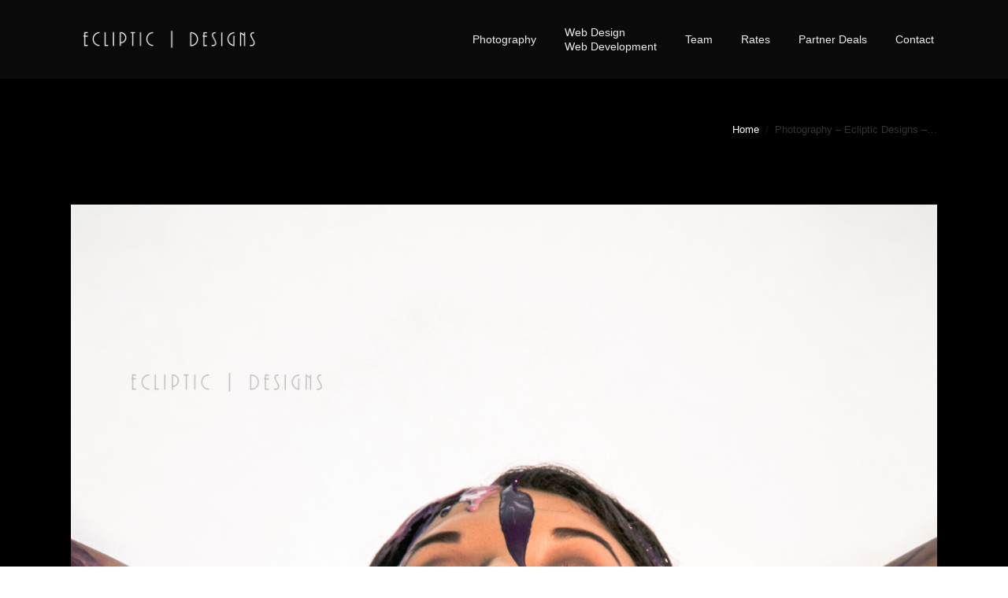

--- FILE ---
content_type: text/javascript
request_url: https://www.ecliptic-designs.com/wp-content/themes/dt-the7-child/js/ecliptic-jquery.js
body_size: 280
content:
/*	Ecliptic Designs Javascript File 
	Author: Aaron Levith
	Website: www.ecliptic-designs.com
*/
jQuery(document).ready(function(){
	"use strict";
	
	//instagram hashtag replacement
	jQuery('body.blog .hentry div p, body.single-post .category-social-blogs div p, .archive .hentry div p, .instalinks').contents().filter(function() {
		return this.nodeType === 3;
	}).each(function() {
		jQuery(this).replaceWith(jQuery(this).text().replace(/\S*#((?:\[[^\]]+\]|\S+))/g, '<a href="https://www.instagram.com/explore/tags/$1" target="_blank">#$1</a>'));
	});
	
	//instagram user replacement
	jQuery('body.blog .hentry div p, body.single-post .category-social-blogs div p, .archive .hentry div p, .instalinks').contents().filter(function() {
		return this.nodeType === 3;
	}).each(function() {
		jQuery(this).replaceWith(jQuery(this).text().replace(/\S*@((?:\[[^\]]+\]|\S+))/g, '<a href="https://www.instagram.com/$1" target="_blank">@$1</a>'));
	});
    
    //readyonly Gravity Forms
    jQuery("li.gf_readonly input").attr("readonly","readonly");
	
	//Hava refresh
	if(jQuery('.havasu').length){
		setTimeout(function(){
			window.location.reload(1);
		}, 10000);
	}
	
	//prevent click on photo for now
	jQuery('.gallery-item .gallery-icon a').click(function(e){
		e.preventDefault();
	});
});


--- FILE ---
content_type: text/plain
request_url: https://www.google-analytics.com/j/collect?v=1&_v=j102&a=1856877971&t=pageview&_s=1&dl=https%3A%2F%2Fwww.ecliptic-designs.com%2F%3Fattachment_id%3D10760&ul=en-us%40posix&dt=Photography%20%E2%80%93%20Ecliptic%20Designs%20%E2%80%93%20Sarah%20Yoga%20%E2%80%93%20Ecliptic%20Designs%20and%20Photography&sr=1280x720&vp=1280x720&_u=YEBAAEABAAAAACAAI~&jid=1553699350&gjid=1069369115&cid=364933388.1768693220&tid=UA-10071118-5&_gid=827056831.1768693220&_r=1&_slc=1&gtm=45He61e1n81T4H2PT7za200&gcd=13l3l3l3l1l1&dma=0&tag_exp=103116026~103200004~104527907~104528501~104684208~104684211~105391252~115938466~115938469~117041588&z=205215076
body_size: -453
content:
2,cG-F62WVNQXJ4